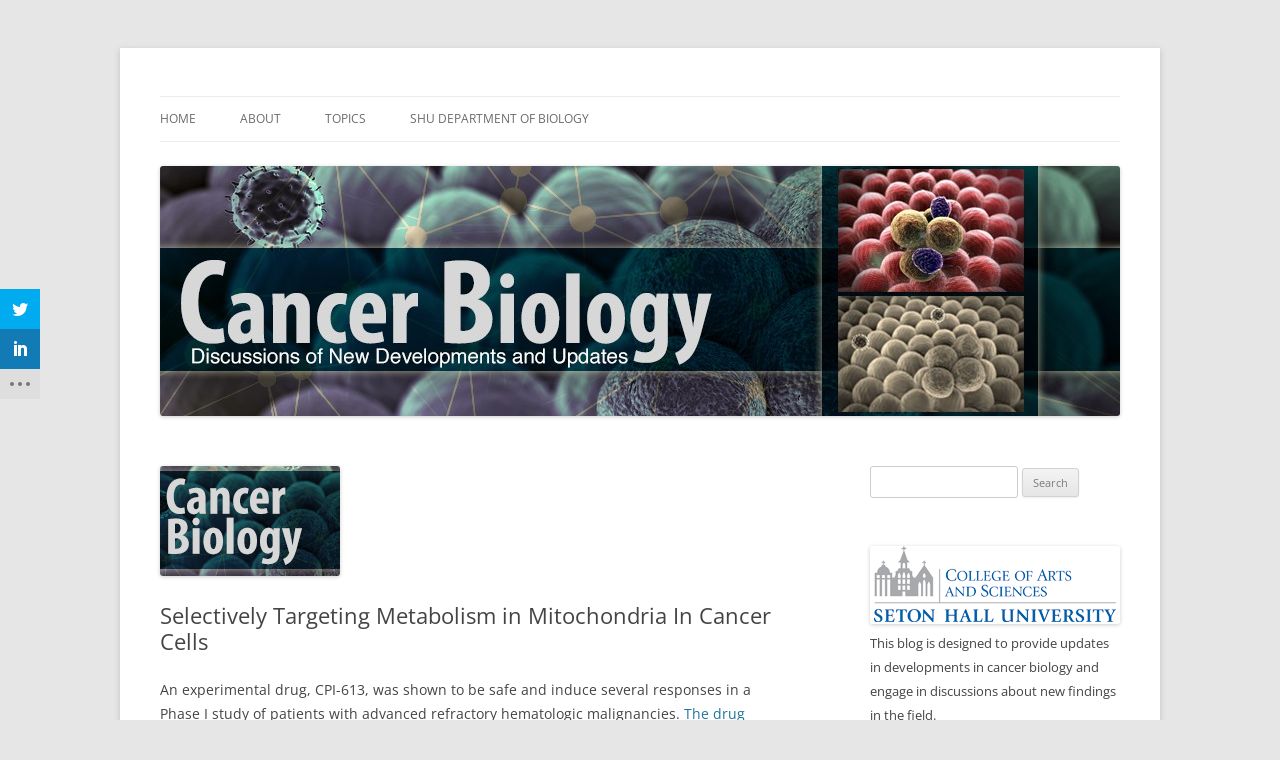

--- FILE ---
content_type: text/html; charset=UTF-8
request_url: https://blogs.shu.edu/cancer/2014/09/17/selectively-targeting-metabolism-in-mitochondria-in-cancer-cells/
body_size: 13657
content:
<!DOCTYPE html>
<html lang="en-US">
<head>
<meta charset="UTF-8" />
<meta name="viewport" content="width=device-width, initial-scale=1.0" />
<title>Selectively Targeting Metabolism in Mitochondria In Cancer Cells | Cancer Biology</title>
<link rel="profile" href="https://gmpg.org/xfn/11" />
<link rel="pingback" href="https://blogs.shu.edu/cancer/xmlrpc.php">
<script>var et_site_url='https://blogs.shu.edu/cancer';var et_post_id='776';function et_core_page_resource_fallback(a,b){"undefined"===typeof b&&(b=a.sheet.cssRules&&0===a.sheet.cssRules.length);b&&(a.onerror=null,a.onload=null,a.href?a.href=et_site_url+"/?et_core_page_resource="+a.id+et_post_id:a.src&&(a.src=et_site_url+"/?et_core_page_resource="+a.id+et_post_id))}
</script><meta name='robots' content='max-image-preview:large' />
<link rel='dns-prefetch' href='//fonts.googleapis.com' />
<link rel="alternate" type="application/rss+xml" title="Cancer Biology &raquo; Feed" href="https://blogs.shu.edu/cancer/feed/" />
<link rel="alternate" type="application/rss+xml" title="Cancer Biology &raquo; Comments Feed" href="https://blogs.shu.edu/cancer/comments/feed/" />
<link rel="alternate" title="oEmbed (JSON)" type="application/json+oembed" href="https://blogs.shu.edu/cancer/wp-json/oembed/1.0/embed?url=https%3A%2F%2Fblogs.shu.edu%2Fcancer%2F2014%2F09%2F17%2Fselectively-targeting-metabolism-in-mitochondria-in-cancer-cells%2F" />
<link rel="alternate" title="oEmbed (XML)" type="text/xml+oembed" href="https://blogs.shu.edu/cancer/wp-json/oembed/1.0/embed?url=https%3A%2F%2Fblogs.shu.edu%2Fcancer%2F2014%2F09%2F17%2Fselectively-targeting-metabolism-in-mitochondria-in-cancer-cells%2F&#038;format=xml" />
		<!-- This site uses the Google Analytics by MonsterInsights plugin v9.11.1 - Using Analytics tracking - https://www.monsterinsights.com/ -->
							<script src="//www.googletagmanager.com/gtag/js?id=G-5C9WJVD8P3"  data-cfasync="false" data-wpfc-render="false" type="text/javascript" async></script>
			<script data-cfasync="false" data-wpfc-render="false" type="text/javascript">
				var mi_version = '9.11.1';
				var mi_track_user = true;
				var mi_no_track_reason = '';
								var MonsterInsightsDefaultLocations = {"page_location":"https:\/\/blogs.shu.edu\/cancer\/2014\/09\/17\/selectively-targeting-metabolism-in-mitochondria-in-cancer-cells\/"};
								if ( typeof MonsterInsightsPrivacyGuardFilter === 'function' ) {
					var MonsterInsightsLocations = (typeof MonsterInsightsExcludeQuery === 'object') ? MonsterInsightsPrivacyGuardFilter( MonsterInsightsExcludeQuery ) : MonsterInsightsPrivacyGuardFilter( MonsterInsightsDefaultLocations );
				} else {
					var MonsterInsightsLocations = (typeof MonsterInsightsExcludeQuery === 'object') ? MonsterInsightsExcludeQuery : MonsterInsightsDefaultLocations;
				}

								var disableStrs = [
										'ga-disable-G-5C9WJVD8P3',
									];

				/* Function to detect opted out users */
				function __gtagTrackerIsOptedOut() {
					for (var index = 0; index < disableStrs.length; index++) {
						if (document.cookie.indexOf(disableStrs[index] + '=true') > -1) {
							return true;
						}
					}

					return false;
				}

				/* Disable tracking if the opt-out cookie exists. */
				if (__gtagTrackerIsOptedOut()) {
					for (var index = 0; index < disableStrs.length; index++) {
						window[disableStrs[index]] = true;
					}
				}

				/* Opt-out function */
				function __gtagTrackerOptout() {
					for (var index = 0; index < disableStrs.length; index++) {
						document.cookie = disableStrs[index] + '=true; expires=Thu, 31 Dec 2099 23:59:59 UTC; path=/';
						window[disableStrs[index]] = true;
					}
				}

				if ('undefined' === typeof gaOptout) {
					function gaOptout() {
						__gtagTrackerOptout();
					}
				}
								window.dataLayer = window.dataLayer || [];

				window.MonsterInsightsDualTracker = {
					helpers: {},
					trackers: {},
				};
				if (mi_track_user) {
					function __gtagDataLayer() {
						dataLayer.push(arguments);
					}

					function __gtagTracker(type, name, parameters) {
						if (!parameters) {
							parameters = {};
						}

						if (parameters.send_to) {
							__gtagDataLayer.apply(null, arguments);
							return;
						}

						if (type === 'event') {
														parameters.send_to = monsterinsights_frontend.v4_id;
							var hookName = name;
							if (typeof parameters['event_category'] !== 'undefined') {
								hookName = parameters['event_category'] + ':' + name;
							}

							if (typeof MonsterInsightsDualTracker.trackers[hookName] !== 'undefined') {
								MonsterInsightsDualTracker.trackers[hookName](parameters);
							} else {
								__gtagDataLayer('event', name, parameters);
							}
							
						} else {
							__gtagDataLayer.apply(null, arguments);
						}
					}

					__gtagTracker('js', new Date());
					__gtagTracker('set', {
						'developer_id.dZGIzZG': true,
											});
					if ( MonsterInsightsLocations.page_location ) {
						__gtagTracker('set', MonsterInsightsLocations);
					}
										__gtagTracker('config', 'G-5C9WJVD8P3', {"forceSSL":"true","link_attribution":"true"} );
										window.gtag = __gtagTracker;										(function () {
						/* https://developers.google.com/analytics/devguides/collection/analyticsjs/ */
						/* ga and __gaTracker compatibility shim. */
						var noopfn = function () {
							return null;
						};
						var newtracker = function () {
							return new Tracker();
						};
						var Tracker = function () {
							return null;
						};
						var p = Tracker.prototype;
						p.get = noopfn;
						p.set = noopfn;
						p.send = function () {
							var args = Array.prototype.slice.call(arguments);
							args.unshift('send');
							__gaTracker.apply(null, args);
						};
						var __gaTracker = function () {
							var len = arguments.length;
							if (len === 0) {
								return;
							}
							var f = arguments[len - 1];
							if (typeof f !== 'object' || f === null || typeof f.hitCallback !== 'function') {
								if ('send' === arguments[0]) {
									var hitConverted, hitObject = false, action;
									if ('event' === arguments[1]) {
										if ('undefined' !== typeof arguments[3]) {
											hitObject = {
												'eventAction': arguments[3],
												'eventCategory': arguments[2],
												'eventLabel': arguments[4],
												'value': arguments[5] ? arguments[5] : 1,
											}
										}
									}
									if ('pageview' === arguments[1]) {
										if ('undefined' !== typeof arguments[2]) {
											hitObject = {
												'eventAction': 'page_view',
												'page_path': arguments[2],
											}
										}
									}
									if (typeof arguments[2] === 'object') {
										hitObject = arguments[2];
									}
									if (typeof arguments[5] === 'object') {
										Object.assign(hitObject, arguments[5]);
									}
									if ('undefined' !== typeof arguments[1].hitType) {
										hitObject = arguments[1];
										if ('pageview' === hitObject.hitType) {
											hitObject.eventAction = 'page_view';
										}
									}
									if (hitObject) {
										action = 'timing' === arguments[1].hitType ? 'timing_complete' : hitObject.eventAction;
										hitConverted = mapArgs(hitObject);
										__gtagTracker('event', action, hitConverted);
									}
								}
								return;
							}

							function mapArgs(args) {
								var arg, hit = {};
								var gaMap = {
									'eventCategory': 'event_category',
									'eventAction': 'event_action',
									'eventLabel': 'event_label',
									'eventValue': 'event_value',
									'nonInteraction': 'non_interaction',
									'timingCategory': 'event_category',
									'timingVar': 'name',
									'timingValue': 'value',
									'timingLabel': 'event_label',
									'page': 'page_path',
									'location': 'page_location',
									'title': 'page_title',
									'referrer' : 'page_referrer',
								};
								for (arg in args) {
																		if (!(!args.hasOwnProperty(arg) || !gaMap.hasOwnProperty(arg))) {
										hit[gaMap[arg]] = args[arg];
									} else {
										hit[arg] = args[arg];
									}
								}
								return hit;
							}

							try {
								f.hitCallback();
							} catch (ex) {
							}
						};
						__gaTracker.create = newtracker;
						__gaTracker.getByName = newtracker;
						__gaTracker.getAll = function () {
							return [];
						};
						__gaTracker.remove = noopfn;
						__gaTracker.loaded = true;
						window['__gaTracker'] = __gaTracker;
					})();
									} else {
										console.log("");
					(function () {
						function __gtagTracker() {
							return null;
						}

						window['__gtagTracker'] = __gtagTracker;
						window['gtag'] = __gtagTracker;
					})();
									}
			</script>
							<!-- / Google Analytics by MonsterInsights -->
		<style id='wp-img-auto-sizes-contain-inline-css' type='text/css'>
img:is([sizes=auto i],[sizes^="auto," i]){contain-intrinsic-size:3000px 1500px}
/*# sourceURL=wp-img-auto-sizes-contain-inline-css */
</style>
<style id='wp-emoji-styles-inline-css' type='text/css'>

	img.wp-smiley, img.emoji {
		display: inline !important;
		border: none !important;
		box-shadow: none !important;
		height: 1em !important;
		width: 1em !important;
		margin: 0 0.07em !important;
		vertical-align: -0.1em !important;
		background: none !important;
		padding: 0 !important;
	}
/*# sourceURL=wp-emoji-styles-inline-css */
</style>
<style id='wp-block-library-inline-css' type='text/css'>
:root{--wp-block-synced-color:#7a00df;--wp-block-synced-color--rgb:122,0,223;--wp-bound-block-color:var(--wp-block-synced-color);--wp-editor-canvas-background:#ddd;--wp-admin-theme-color:#007cba;--wp-admin-theme-color--rgb:0,124,186;--wp-admin-theme-color-darker-10:#006ba1;--wp-admin-theme-color-darker-10--rgb:0,107,160.5;--wp-admin-theme-color-darker-20:#005a87;--wp-admin-theme-color-darker-20--rgb:0,90,135;--wp-admin-border-width-focus:2px}@media (min-resolution:192dpi){:root{--wp-admin-border-width-focus:1.5px}}.wp-element-button{cursor:pointer}:root .has-very-light-gray-background-color{background-color:#eee}:root .has-very-dark-gray-background-color{background-color:#313131}:root .has-very-light-gray-color{color:#eee}:root .has-very-dark-gray-color{color:#313131}:root .has-vivid-green-cyan-to-vivid-cyan-blue-gradient-background{background:linear-gradient(135deg,#00d084,#0693e3)}:root .has-purple-crush-gradient-background{background:linear-gradient(135deg,#34e2e4,#4721fb 50%,#ab1dfe)}:root .has-hazy-dawn-gradient-background{background:linear-gradient(135deg,#faaca8,#dad0ec)}:root .has-subdued-olive-gradient-background{background:linear-gradient(135deg,#fafae1,#67a671)}:root .has-atomic-cream-gradient-background{background:linear-gradient(135deg,#fdd79a,#004a59)}:root .has-nightshade-gradient-background{background:linear-gradient(135deg,#330968,#31cdcf)}:root .has-midnight-gradient-background{background:linear-gradient(135deg,#020381,#2874fc)}:root{--wp--preset--font-size--normal:16px;--wp--preset--font-size--huge:42px}.has-regular-font-size{font-size:1em}.has-larger-font-size{font-size:2.625em}.has-normal-font-size{font-size:var(--wp--preset--font-size--normal)}.has-huge-font-size{font-size:var(--wp--preset--font-size--huge)}.has-text-align-center{text-align:center}.has-text-align-left{text-align:left}.has-text-align-right{text-align:right}.has-fit-text{white-space:nowrap!important}#end-resizable-editor-section{display:none}.aligncenter{clear:both}.items-justified-left{justify-content:flex-start}.items-justified-center{justify-content:center}.items-justified-right{justify-content:flex-end}.items-justified-space-between{justify-content:space-between}.screen-reader-text{border:0;clip-path:inset(50%);height:1px;margin:-1px;overflow:hidden;padding:0;position:absolute;width:1px;word-wrap:normal!important}.screen-reader-text:focus{background-color:#ddd;clip-path:none;color:#444;display:block;font-size:1em;height:auto;left:5px;line-height:normal;padding:15px 23px 14px;text-decoration:none;top:5px;width:auto;z-index:100000}html :where(.has-border-color){border-style:solid}html :where([style*=border-top-color]){border-top-style:solid}html :where([style*=border-right-color]){border-right-style:solid}html :where([style*=border-bottom-color]){border-bottom-style:solid}html :where([style*=border-left-color]){border-left-style:solid}html :where([style*=border-width]){border-style:solid}html :where([style*=border-top-width]){border-top-style:solid}html :where([style*=border-right-width]){border-right-style:solid}html :where([style*=border-bottom-width]){border-bottom-style:solid}html :where([style*=border-left-width]){border-left-style:solid}html :where(img[class*=wp-image-]){height:auto;max-width:100%}:where(figure){margin:0 0 1em}html :where(.is-position-sticky){--wp-admin--admin-bar--position-offset:var(--wp-admin--admin-bar--height,0px)}@media screen and (max-width:600px){html :where(.is-position-sticky){--wp-admin--admin-bar--position-offset:0px}}

/*# sourceURL=wp-block-library-inline-css */
</style><style id='global-styles-inline-css' type='text/css'>
:root{--wp--preset--aspect-ratio--square: 1;--wp--preset--aspect-ratio--4-3: 4/3;--wp--preset--aspect-ratio--3-4: 3/4;--wp--preset--aspect-ratio--3-2: 3/2;--wp--preset--aspect-ratio--2-3: 2/3;--wp--preset--aspect-ratio--16-9: 16/9;--wp--preset--aspect-ratio--9-16: 9/16;--wp--preset--color--black: #000000;--wp--preset--color--cyan-bluish-gray: #abb8c3;--wp--preset--color--white: #fff;--wp--preset--color--pale-pink: #f78da7;--wp--preset--color--vivid-red: #cf2e2e;--wp--preset--color--luminous-vivid-orange: #ff6900;--wp--preset--color--luminous-vivid-amber: #fcb900;--wp--preset--color--light-green-cyan: #7bdcb5;--wp--preset--color--vivid-green-cyan: #00d084;--wp--preset--color--pale-cyan-blue: #8ed1fc;--wp--preset--color--vivid-cyan-blue: #0693e3;--wp--preset--color--vivid-purple: #9b51e0;--wp--preset--color--blue: #21759b;--wp--preset--color--dark-gray: #444;--wp--preset--color--medium-gray: #9f9f9f;--wp--preset--color--light-gray: #e6e6e6;--wp--preset--gradient--vivid-cyan-blue-to-vivid-purple: linear-gradient(135deg,rgb(6,147,227) 0%,rgb(155,81,224) 100%);--wp--preset--gradient--light-green-cyan-to-vivid-green-cyan: linear-gradient(135deg,rgb(122,220,180) 0%,rgb(0,208,130) 100%);--wp--preset--gradient--luminous-vivid-amber-to-luminous-vivid-orange: linear-gradient(135deg,rgb(252,185,0) 0%,rgb(255,105,0) 100%);--wp--preset--gradient--luminous-vivid-orange-to-vivid-red: linear-gradient(135deg,rgb(255,105,0) 0%,rgb(207,46,46) 100%);--wp--preset--gradient--very-light-gray-to-cyan-bluish-gray: linear-gradient(135deg,rgb(238,238,238) 0%,rgb(169,184,195) 100%);--wp--preset--gradient--cool-to-warm-spectrum: linear-gradient(135deg,rgb(74,234,220) 0%,rgb(151,120,209) 20%,rgb(207,42,186) 40%,rgb(238,44,130) 60%,rgb(251,105,98) 80%,rgb(254,248,76) 100%);--wp--preset--gradient--blush-light-purple: linear-gradient(135deg,rgb(255,206,236) 0%,rgb(152,150,240) 100%);--wp--preset--gradient--blush-bordeaux: linear-gradient(135deg,rgb(254,205,165) 0%,rgb(254,45,45) 50%,rgb(107,0,62) 100%);--wp--preset--gradient--luminous-dusk: linear-gradient(135deg,rgb(255,203,112) 0%,rgb(199,81,192) 50%,rgb(65,88,208) 100%);--wp--preset--gradient--pale-ocean: linear-gradient(135deg,rgb(255,245,203) 0%,rgb(182,227,212) 50%,rgb(51,167,181) 100%);--wp--preset--gradient--electric-grass: linear-gradient(135deg,rgb(202,248,128) 0%,rgb(113,206,126) 100%);--wp--preset--gradient--midnight: linear-gradient(135deg,rgb(2,3,129) 0%,rgb(40,116,252) 100%);--wp--preset--font-size--small: 13px;--wp--preset--font-size--medium: 20px;--wp--preset--font-size--large: 36px;--wp--preset--font-size--x-large: 42px;--wp--preset--spacing--20: 0.44rem;--wp--preset--spacing--30: 0.67rem;--wp--preset--spacing--40: 1rem;--wp--preset--spacing--50: 1.5rem;--wp--preset--spacing--60: 2.25rem;--wp--preset--spacing--70: 3.38rem;--wp--preset--spacing--80: 5.06rem;--wp--preset--shadow--natural: 6px 6px 9px rgba(0, 0, 0, 0.2);--wp--preset--shadow--deep: 12px 12px 50px rgba(0, 0, 0, 0.4);--wp--preset--shadow--sharp: 6px 6px 0px rgba(0, 0, 0, 0.2);--wp--preset--shadow--outlined: 6px 6px 0px -3px rgb(255, 255, 255), 6px 6px rgb(0, 0, 0);--wp--preset--shadow--crisp: 6px 6px 0px rgb(0, 0, 0);}:where(.is-layout-flex){gap: 0.5em;}:where(.is-layout-grid){gap: 0.5em;}body .is-layout-flex{display: flex;}.is-layout-flex{flex-wrap: wrap;align-items: center;}.is-layout-flex > :is(*, div){margin: 0;}body .is-layout-grid{display: grid;}.is-layout-grid > :is(*, div){margin: 0;}:where(.wp-block-columns.is-layout-flex){gap: 2em;}:where(.wp-block-columns.is-layout-grid){gap: 2em;}:where(.wp-block-post-template.is-layout-flex){gap: 1.25em;}:where(.wp-block-post-template.is-layout-grid){gap: 1.25em;}.has-black-color{color: var(--wp--preset--color--black) !important;}.has-cyan-bluish-gray-color{color: var(--wp--preset--color--cyan-bluish-gray) !important;}.has-white-color{color: var(--wp--preset--color--white) !important;}.has-pale-pink-color{color: var(--wp--preset--color--pale-pink) !important;}.has-vivid-red-color{color: var(--wp--preset--color--vivid-red) !important;}.has-luminous-vivid-orange-color{color: var(--wp--preset--color--luminous-vivid-orange) !important;}.has-luminous-vivid-amber-color{color: var(--wp--preset--color--luminous-vivid-amber) !important;}.has-light-green-cyan-color{color: var(--wp--preset--color--light-green-cyan) !important;}.has-vivid-green-cyan-color{color: var(--wp--preset--color--vivid-green-cyan) !important;}.has-pale-cyan-blue-color{color: var(--wp--preset--color--pale-cyan-blue) !important;}.has-vivid-cyan-blue-color{color: var(--wp--preset--color--vivid-cyan-blue) !important;}.has-vivid-purple-color{color: var(--wp--preset--color--vivid-purple) !important;}.has-black-background-color{background-color: var(--wp--preset--color--black) !important;}.has-cyan-bluish-gray-background-color{background-color: var(--wp--preset--color--cyan-bluish-gray) !important;}.has-white-background-color{background-color: var(--wp--preset--color--white) !important;}.has-pale-pink-background-color{background-color: var(--wp--preset--color--pale-pink) !important;}.has-vivid-red-background-color{background-color: var(--wp--preset--color--vivid-red) !important;}.has-luminous-vivid-orange-background-color{background-color: var(--wp--preset--color--luminous-vivid-orange) !important;}.has-luminous-vivid-amber-background-color{background-color: var(--wp--preset--color--luminous-vivid-amber) !important;}.has-light-green-cyan-background-color{background-color: var(--wp--preset--color--light-green-cyan) !important;}.has-vivid-green-cyan-background-color{background-color: var(--wp--preset--color--vivid-green-cyan) !important;}.has-pale-cyan-blue-background-color{background-color: var(--wp--preset--color--pale-cyan-blue) !important;}.has-vivid-cyan-blue-background-color{background-color: var(--wp--preset--color--vivid-cyan-blue) !important;}.has-vivid-purple-background-color{background-color: var(--wp--preset--color--vivid-purple) !important;}.has-black-border-color{border-color: var(--wp--preset--color--black) !important;}.has-cyan-bluish-gray-border-color{border-color: var(--wp--preset--color--cyan-bluish-gray) !important;}.has-white-border-color{border-color: var(--wp--preset--color--white) !important;}.has-pale-pink-border-color{border-color: var(--wp--preset--color--pale-pink) !important;}.has-vivid-red-border-color{border-color: var(--wp--preset--color--vivid-red) !important;}.has-luminous-vivid-orange-border-color{border-color: var(--wp--preset--color--luminous-vivid-orange) !important;}.has-luminous-vivid-amber-border-color{border-color: var(--wp--preset--color--luminous-vivid-amber) !important;}.has-light-green-cyan-border-color{border-color: var(--wp--preset--color--light-green-cyan) !important;}.has-vivid-green-cyan-border-color{border-color: var(--wp--preset--color--vivid-green-cyan) !important;}.has-pale-cyan-blue-border-color{border-color: var(--wp--preset--color--pale-cyan-blue) !important;}.has-vivid-cyan-blue-border-color{border-color: var(--wp--preset--color--vivid-cyan-blue) !important;}.has-vivid-purple-border-color{border-color: var(--wp--preset--color--vivid-purple) !important;}.has-vivid-cyan-blue-to-vivid-purple-gradient-background{background: var(--wp--preset--gradient--vivid-cyan-blue-to-vivid-purple) !important;}.has-light-green-cyan-to-vivid-green-cyan-gradient-background{background: var(--wp--preset--gradient--light-green-cyan-to-vivid-green-cyan) !important;}.has-luminous-vivid-amber-to-luminous-vivid-orange-gradient-background{background: var(--wp--preset--gradient--luminous-vivid-amber-to-luminous-vivid-orange) !important;}.has-luminous-vivid-orange-to-vivid-red-gradient-background{background: var(--wp--preset--gradient--luminous-vivid-orange-to-vivid-red) !important;}.has-very-light-gray-to-cyan-bluish-gray-gradient-background{background: var(--wp--preset--gradient--very-light-gray-to-cyan-bluish-gray) !important;}.has-cool-to-warm-spectrum-gradient-background{background: var(--wp--preset--gradient--cool-to-warm-spectrum) !important;}.has-blush-light-purple-gradient-background{background: var(--wp--preset--gradient--blush-light-purple) !important;}.has-blush-bordeaux-gradient-background{background: var(--wp--preset--gradient--blush-bordeaux) !important;}.has-luminous-dusk-gradient-background{background: var(--wp--preset--gradient--luminous-dusk) !important;}.has-pale-ocean-gradient-background{background: var(--wp--preset--gradient--pale-ocean) !important;}.has-electric-grass-gradient-background{background: var(--wp--preset--gradient--electric-grass) !important;}.has-midnight-gradient-background{background: var(--wp--preset--gradient--midnight) !important;}.has-small-font-size{font-size: var(--wp--preset--font-size--small) !important;}.has-medium-font-size{font-size: var(--wp--preset--font-size--medium) !important;}.has-large-font-size{font-size: var(--wp--preset--font-size--large) !important;}.has-x-large-font-size{font-size: var(--wp--preset--font-size--x-large) !important;}
/*# sourceURL=global-styles-inline-css */
</style>

<style id='classic-theme-styles-inline-css' type='text/css'>
/*! This file is auto-generated */
.wp-block-button__link{color:#fff;background-color:#32373c;border-radius:9999px;box-shadow:none;text-decoration:none;padding:calc(.667em + 2px) calc(1.333em + 2px);font-size:1.125em}.wp-block-file__button{background:#32373c;color:#fff;text-decoration:none}
/*# sourceURL=/wp-includes/css/classic-themes.min.css */
</style>
<link rel='stylesheet' id='email-subscribers-css' href='https://blogs.shu.edu/cancer/wp-content/plugins/email-subscribers/lite/public/css/email-subscribers-public.css?ver=5.9.14' type='text/css' media='all' />
<link rel='stylesheet' id='et_monarch-css-css' href='https://blogs.shu.edu/cancer/wp-content/plugins/monarch/css/style.css?ver=1.4.14' type='text/css' media='all' />
<link rel='stylesheet' id='et-gf-open-sans-css' href='https://fonts.googleapis.com/css?family=Open+Sans:400,700' type='text/css' media='all' />
<link rel='stylesheet' id='twentytwelve-fonts-css' href='https://blogs.shu.edu/cancer/wp-content/themes/twentytwelve/fonts/font-open-sans.css?ver=20230328' type='text/css' media='all' />
<link rel='stylesheet' id='twentytwelve-style-css' href='https://blogs.shu.edu/cancer/wp-content/themes/twentytwelve/style.css?ver=20251202' type='text/css' media='all' />
<link rel='stylesheet' id='twentytwelve-block-style-css' href='https://blogs.shu.edu/cancer/wp-content/themes/twentytwelve/css/blocks.css?ver=20251031' type='text/css' media='all' />
<script type="text/javascript" src="https://blogs.shu.edu/cancer/wp-content/plugins/google-analytics-for-wordpress/assets/js/frontend-gtag.js?ver=9.11.1" id="monsterinsights-frontend-script-js" async="async" data-wp-strategy="async"></script>
<script data-cfasync="false" data-wpfc-render="false" type="text/javascript" id='monsterinsights-frontend-script-js-extra'>/* <![CDATA[ */
var monsterinsights_frontend = {"js_events_tracking":"true","download_extensions":"doc,pdf,ppt,zip,xls,docx,pptx,xlsx","inbound_paths":"[{\"path\":\"\\\/go\\\/\",\"label\":\"affiliate\"},{\"path\":\"\\\/recommend\\\/\",\"label\":\"affiliate\"}]","home_url":"https:\/\/blogs.shu.edu\/cancer","hash_tracking":"false","v4_id":"G-5C9WJVD8P3"};/* ]]> */
</script>
<script type="text/javascript" src="https://blogs.shu.edu/cancer/wp-includes/js/jquery/jquery.min.js?ver=3.7.1" id="jquery-core-js"></script>
<script type="text/javascript" src="https://blogs.shu.edu/cancer/wp-includes/js/jquery/jquery-migrate.min.js?ver=3.4.1" id="jquery-migrate-js"></script>
<script type="text/javascript" src="https://blogs.shu.edu/cancer/wp-content/themes/twentytwelve/js/navigation.js?ver=20250303" id="twentytwelve-navigation-js" defer="defer" data-wp-strategy="defer"></script>
<link rel="https://api.w.org/" href="https://blogs.shu.edu/cancer/wp-json/" /><link rel="alternate" title="JSON" type="application/json" href="https://blogs.shu.edu/cancer/wp-json/wp/v2/posts/776" /><link rel="EditURI" type="application/rsd+xml" title="RSD" href="https://blogs.shu.edu/cancer/xmlrpc.php?rsd" />

<link rel="canonical" href="https://blogs.shu.edu/cancer/2014/09/17/selectively-targeting-metabolism-in-mitochondria-in-cancer-cells/" />
<link rel='shortlink' href='https://blogs.shu.edu/cancer/?p=776' />
<style type="text/css" id="et-social-custom-css">
				 
			</style><link rel="preload" href="https://blogs.shu.edu/cancer/wp-content/plugins/monarch/core/admin/fonts/modules.ttf" as="font" crossorigin="anonymous">	<style type="text/css" id="twentytwelve-header-css">
		.site-title,
	.site-description {
		position: absolute;
		clip-path: inset(50%);
	}
			</style>
	</head>

<body class="wp-singular post-template-default single single-post postid-776 single-format-standard wp-embed-responsive wp-theme-twentytwelve et_monarch custom-font-enabled single-author">
<div id="page" class="hfeed site">
	<a class="screen-reader-text skip-link" href="#content">Skip to content</a>
	<header id="masthead" class="site-header">
		<hgroup>
							<h1 class="site-title"><a href="https://blogs.shu.edu/cancer/" rel="home" >Cancer Biology</a></h1>
								<h2 class="site-description">Discussions of New Developments and Updates</h2>
					</hgroup>

		<nav id="site-navigation" class="main-navigation">
			<button class="menu-toggle">Menu</button>
			<div class="menu-main-nav-container"><ul id="menu-main-nav" class="nav-menu"><li id="menu-item-51" class="menu-item menu-item-type-custom menu-item-object-custom menu-item-home menu-item-51"><a href="http://blogs.shu.edu/cancer/">Home</a></li>
<li id="menu-item-12" class="menu-item menu-item-type-post_type menu-item-object-page menu-item-12"><a href="https://blogs.shu.edu/cancer/about/">About</a></li>
<li id="menu-item-52" class="menu-item menu-item-type-custom menu-item-object-custom menu-item-has-children menu-item-52"><a href="#">Topics</a>
<ul class="sub-menu">
	<li id="menu-item-36" class="menu-item menu-item-type-taxonomy menu-item-object-category menu-item-has-children menu-item-36"><a href="https://blogs.shu.edu/cancer/category/statistics-epidemiology/">Statistics &#038; Epidemiology</a>
	<ul class="sub-menu">
		<li id="menu-item-38" class="menu-item menu-item-type-taxonomy menu-item-object-category menu-item-38"><a href="https://blogs.shu.edu/cancer/category/statistics-epidemiology/incidence/">Incidence</a></li>
		<li id="menu-item-39" class="menu-item menu-item-type-taxonomy menu-item-object-category menu-item-39"><a href="https://blogs.shu.edu/cancer/category/statistics-epidemiology/mortality/">Mortality</a></li>
		<li id="menu-item-40" class="menu-item menu-item-type-taxonomy menu-item-object-category menu-item-40"><a href="https://blogs.shu.edu/cancer/category/statistics-epidemiology/prevention/">Prevention</a></li>
		<li id="menu-item-37" class="menu-item menu-item-type-taxonomy menu-item-object-category menu-item-37"><a href="https://blogs.shu.edu/cancer/category/statistics-epidemiology/diet-nutrition/">Diet &#038; Nutrition</a></li>
	</ul>
</li>
	<li id="menu-item-13" class="menu-item menu-item-type-taxonomy menu-item-object-category current-post-ancestor menu-item-has-children menu-item-13"><a href="https://blogs.shu.edu/cancer/category/biology/">Biology</a>
	<ul class="sub-menu">
		<li id="menu-item-15" class="menu-item menu-item-type-taxonomy menu-item-object-category menu-item-15"><a href="https://blogs.shu.edu/cancer/category/biology/cell-cycle/">Cell Cycle</a></li>
		<li id="menu-item-20" class="menu-item menu-item-type-taxonomy menu-item-object-category menu-item-20"><a href="https://blogs.shu.edu/cancer/category/biology/tumor-microenvironment/">Tumor Microenvironment</a></li>
		<li id="menu-item-14" class="menu-item menu-item-type-taxonomy menu-item-object-category menu-item-14"><a href="https://blogs.shu.edu/cancer/category/biology/angiogenesis/">Angiogenesis</a></li>
		<li id="menu-item-18" class="menu-item menu-item-type-taxonomy menu-item-object-category menu-item-18"><a href="https://blogs.shu.edu/cancer/category/biology/invasion-metastasis/">Invasion &#038; Metastasis</a></li>
		<li id="menu-item-17" class="menu-item menu-item-type-taxonomy menu-item-object-category menu-item-17"><a href="https://blogs.shu.edu/cancer/category/biology/immortalization/">Immortalization</a></li>
		<li id="menu-item-19" class="menu-item menu-item-type-taxonomy menu-item-object-category menu-item-19"><a href="https://blogs.shu.edu/cancer/category/biology/stem-cells/">Stem Cells</a></li>
		<li id="menu-item-16" class="menu-item menu-item-type-taxonomy menu-item-object-category menu-item-16"><a href="https://blogs.shu.edu/cancer/category/biology/heterotypic-cellular-interactions/">Heterotypic Cellular Interactions</a></li>
	</ul>
</li>
	<li id="menu-item-32" class="menu-item menu-item-type-taxonomy menu-item-object-category menu-item-has-children menu-item-32"><a href="https://blogs.shu.edu/cancer/category/signal-transduction/">Signal Transduction</a>
	<ul class="sub-menu">
		<li id="menu-item-35" class="menu-item menu-item-type-taxonomy menu-item-object-category menu-item-35"><a href="https://blogs.shu.edu/cancer/category/signal-transduction/receptor-tyrosine-kinase-inhibitors/">Receptor Tyrosine Kinase Inhibitors</a></li>
		<li id="menu-item-34" class="menu-item menu-item-type-taxonomy menu-item-object-category menu-item-34"><a href="https://blogs.shu.edu/cancer/category/signal-transduction/hormone-receptors/">Hormone Receptors</a></li>
		<li id="menu-item-33" class="menu-item menu-item-type-taxonomy menu-item-object-category menu-item-33"><a href="https://blogs.shu.edu/cancer/category/signal-transduction/growth-receptors/">Growth Receptors</a></li>
	</ul>
</li>
	<li id="menu-item-21" class="menu-item menu-item-type-taxonomy menu-item-object-category menu-item-has-children menu-item-21"><a href="https://blogs.shu.edu/cancer/category/genetics/">Genetics</a>
	<ul class="sub-menu">
		<li id="menu-item-25" class="menu-item menu-item-type-taxonomy menu-item-object-category menu-item-25"><a href="https://blogs.shu.edu/cancer/category/genetics/oncogenes/">Oncogenes</a></li>
		<li id="menu-item-26" class="menu-item menu-item-type-taxonomy menu-item-object-category menu-item-26"><a href="https://blogs.shu.edu/cancer/category/genetics/tumor-suppressor-genes/">Tumor Suppressor Genes</a></li>
		<li id="menu-item-24" class="menu-item menu-item-type-taxonomy menu-item-object-category menu-item-24"><a href="https://blogs.shu.edu/cancer/category/genetics/mutations/">Mutations</a></li>
		<li id="menu-item-23" class="menu-item menu-item-type-taxonomy menu-item-object-category menu-item-23"><a href="https://blogs.shu.edu/cancer/category/genetics/epigenetic-regulation/">Epigenetic Regulation</a></li>
		<li id="menu-item-22" class="menu-item menu-item-type-taxonomy menu-item-object-category menu-item-22"><a href="https://blogs.shu.edu/cancer/category/genetics/dna-repair/">DNA Repair</a></li>
	</ul>
</li>
	<li id="menu-item-27" class="menu-item menu-item-type-taxonomy menu-item-object-category menu-item-has-children menu-item-27"><a href="https://blogs.shu.edu/cancer/category/immunology-immunotherapy/">Immunology &#038; Immunotherapy</a>
	<ul class="sub-menu">
		<li id="menu-item-28" class="menu-item menu-item-type-taxonomy menu-item-object-category menu-item-28"><a href="https://blogs.shu.edu/cancer/category/immunology-immunotherapy/antibodies-conjugates/">Antibodies &#038; Conjugates</a></li>
		<li id="menu-item-30" class="menu-item menu-item-type-taxonomy menu-item-object-category menu-item-30"><a href="https://blogs.shu.edu/cancer/category/immunology-immunotherapy/checkpoint-inhibitors/">Checkpoint Inhibitors</a></li>
		<li id="menu-item-31" class="menu-item menu-item-type-taxonomy menu-item-object-category menu-item-31"><a href="https://blogs.shu.edu/cancer/category/immunology-immunotherapy/vaccines/">Vaccines</a></li>
		<li id="menu-item-29" class="menu-item menu-item-type-taxonomy menu-item-object-category menu-item-29"><a href="https://blogs.shu.edu/cancer/category/immunology-immunotherapy/car-t/">CAR-T</a></li>
	</ul>
</li>
	<li id="menu-item-41" class="menu-item menu-item-type-taxonomy menu-item-object-category current-post-ancestor menu-item-has-children menu-item-41"><a href="https://blogs.shu.edu/cancer/category/therapy/">Therapy</a>
	<ul class="sub-menu">
		<li id="menu-item-48" class="menu-item menu-item-type-taxonomy menu-item-object-category menu-item-48"><a href="https://blogs.shu.edu/cancer/category/therapy/traditional-chemotherapy/">Traditional Chemotherapy</a></li>
		<li id="menu-item-42" class="menu-item menu-item-type-taxonomy menu-item-object-category menu-item-42"><a href="https://blogs.shu.edu/cancer/category/therapy/hormonal-therapy/">Hormonal</a></li>
		<li id="menu-item-47" class="menu-item menu-item-type-taxonomy menu-item-object-category menu-item-47"><a href="https://blogs.shu.edu/cancer/category/therapy/surgery-radiation-therapy/">Surgery &#038; Radiation</a></li>
		<li id="menu-item-45" class="menu-item menu-item-type-taxonomy menu-item-object-category menu-item-45"><a href="https://blogs.shu.edu/cancer/category/therapy/rational-drug-design/">Rational Drug Design</a></li>
		<li id="menu-item-43" class="menu-item menu-item-type-taxonomy menu-item-object-category menu-item-43"><a href="https://blogs.shu.edu/cancer/category/therapy/off-target-effects/">Off-Target Effects</a></li>
		<li id="menu-item-44" class="menu-item menu-item-type-taxonomy menu-item-object-category current-post-ancestor current-menu-parent current-post-parent menu-item-44"><a href="https://blogs.shu.edu/cancer/category/therapy/pharmacokinetics-pharmacodynamics/">Pharmacokinetics &#038; Pharmacodynamics</a></li>
		<li id="menu-item-46" class="menu-item menu-item-type-taxonomy menu-item-object-category menu-item-46"><a href="https://blogs.shu.edu/cancer/category/therapy/resistance/">Resistance</a></li>
	</ul>
</li>
</ul>
</li>
<li id="menu-item-53" class="menu-item menu-item-type-custom menu-item-object-custom menu-item-53"><a href="http://www.shu.edu/academics/artsci/biology/index.cfm">SHU Department of Biology</a></li>
</ul></div>		</nav><!-- #site-navigation -->

				<a href="https://blogs.shu.edu/cancer/"  rel="home"><img src="https://blogs.shu.edu/cancer/files/2014/07/cropped-cancer_biology_banner21.jpg" width="960" height="250" alt="Cancer Biology" class="header-image" srcset="https://blogs.shu.edu/cancer/files/2014/07/cropped-cancer_biology_banner21.jpg 960w, https://blogs.shu.edu/cancer/files/2014/07/cropped-cancer_biology_banner21-300x78.jpg 300w, https://blogs.shu.edu/cancer/files/2014/07/cropped-cancer_biology_banner21-624x162.jpg 624w, https://blogs.shu.edu/cancer/files/2014/07/cropped-cancer_biology_banner21-900x234.jpg 900w" sizes="(max-width: 960px) 100vw, 960px" decoding="async" fetchpriority="high" /></a>
			</header><!-- #masthead -->

	<div id="main" class="wrapper">

	<div id="primary" class="site-content">
		<div id="content" role="main">

			
				
	<article id="post-776" class="post-776 post type-post status-publish format-standard has-post-thumbnail hentry category-cellular-metabolism category-pharmacokinetics-pharmacodynamics tag-cornerstone-pharmaceuticals tag-cpi-613 tag-leukemia tag-mitochondria tag-myelodysplastic-syndrome tag-pyruvate-dehudrogenase-e1-complex">
				<header class="entry-header">
			<img width="180" height="110" src="https://blogs.shu.edu/cancer/files/2014/07/cancerBiology180x110.jpg" class="attachment-post-thumbnail size-post-thumbnail wp-post-image" alt="" decoding="async" />
						<h1 class="entry-title">Selectively Targeting Metabolism in Mitochondria In Cancer Cells</h1>
								</header><!-- .entry-header -->

				<div class="entry-content">
			<p>An experimental drug, CPI-613, was shown to be safe and induce several responses in a Phase I study of patients with advanced refractory hematologic malignancies. <a href="http://www.forbes.com/sites/jonfortenbury/2014/09/10/a-new-cancer-drug-worked-in-over-a-quarter-of-patients-in-a-phase-i-trial/" target="_blank" rel="noopener">The drug targets mitochondrial enzymes of cancer cells</a> and is not harmful to normal cells at therapeutic doses.<span id="more-776"></span></p>
<p>One patient with <a href="http://medicalxpress.com/news/2014-09-cancer-drug-safe-leukemia-patients.html" target="_blank" rel="noopener">Myelodysplastic Syndrome had a complete response</a> that has been durable for three years. Another patient had a partial response that has lasted for 2 years. In leukemia cell lines, <a href="http://clincancerres.aacrjournals.org/content/early/2014/08/26/1078-0432.CCR-14-1019.abstract" target="_blank" rel="noopener">Responses were observed in 29% of patients completing the treatment.  CPI-613 inhibited mitochondrial respiration</a>, consistent with its proposed mechanism of action.</p>
<p>Based on the results of the Phase I study, a Phase II trial is underway at Wake Forrest University.</p>
<p>How does it work, and why is it selective to cancer cells?</p>
<p>CPI-613 is an analog of lipoic acid, which causes <a href="http://www.dddmag.com/news/2011/07/cornerstone-publishes-cpi-613-data" target="_blank" rel="noopener">hyperphosphorylation and deactivation of the E1 Pyruvate Dehydrogenase</a> enzyme complex, which is essential to transforming pyruvate into Acetyl CoA. This effectively shuts down energy production in the mitochondria.</p>
<div id="attachment_777" style="width: 635px" class="wp-caption aligncenter"><a href="//www.memrise.com/course/43238/durham-university-medicine-year-one/135/" target="_blank" rel="noopener"><img decoding="async" aria-describedby="caption-attachment-777" class="wp-image-777 size-large" src="http://blogs.shu.edu/cancer/files/2014/09/14877443_130430_1814_23-1024x814.jpg" alt="14877443_130430_1814_23" width="625" height="496" srcset="https://blogs.shu.edu/cancer/files/2014/09/14877443_130430_1814_23-1024x814.jpg 1024w, https://blogs.shu.edu/cancer/files/2014/09/14877443_130430_1814_23-300x238.jpg 300w, https://blogs.shu.edu/cancer/files/2014/09/14877443_130430_1814_23-624x496.jpg 624w, https://blogs.shu.edu/cancer/files/2014/09/14877443_130430_1814_23-900x715.jpg 900w, https://blogs.shu.edu/cancer/files/2014/09/14877443_130430_1814_23.jpg 2000w" sizes="(max-width: 625px) 100vw, 625px" /></a><p id="caption-attachment-777" class="wp-caption-text"><a href="//www.memrise.com/course/43238/durham-university-medicine-year-one/135/" target="_blank" rel="noopener">http://www.memrise.com/course/43238/durham-university-medicine-year-one/135/</a></p></div>
<p>Mitochrondria, which are the powerhouses of the cell, are used differently by <a href="http://medicalxpress.com/tags/healthy+cells/">healthy cells</a> and cancer cells. Healthy cells use mitochondria as a source of energy to carry out essential functions, whereas <a href="http://medicalxpress.com/tags/leukemia+cells/">leukemia cells</a> use it to reproduce faster and to repair damage from chemotherapy. So, cancer cells are especially ore sensitive to PDH inhibition than are normal cells; that is the mechanism for the observed selectivity of CPI-613 in cancer cells versus normal cells in growth inhibition and apoptosis</p>
<div id="attachment_778" style="width: 802px" class="wp-caption aligncenter"><a href="http://blogs.shu.edu/cancer/files/2014/09/NH3-induced-cells.jpg"><img loading="lazy" decoding="async" aria-describedby="caption-attachment-778" class="wp-image-778 size-full" src="http://blogs.shu.edu/cancer/files/2014/09/NH3-induced-cells.jpg" alt="" width="792" height="305" srcset="https://blogs.shu.edu/cancer/files/2014/09/NH3-induced-cells.jpg 792w, https://blogs.shu.edu/cancer/files/2014/09/NH3-induced-cells-300x115.jpg 300w, https://blogs.shu.edu/cancer/files/2014/09/NH3-induced-cells-624x240.jpg 624w" sizes="auto, (max-width: 792px) 100vw, 792px" /></a><p id="caption-attachment-778" class="wp-caption-text">Cornerstone Pharmaceuticals &#8211; <a href="http://www.cornerstonepharma.com/cancer-metabolism/our-approach" target="_blank" rel="noopener">http://www.cornerstonepharma.com/cancer-metabolism/our-approach</a></p></div>
<p>&nbsp;</p>
<div class="et_social_inline et_social_mobile_on et_social_inline_bottom">
				<div class="et_social_networks et_social_4col et_social_darken et_social_rectangle et_social_left et_social_no_animation et_social_withnetworknames et_social_outer_dark">
					
					<ul class="et_social_icons_container"><li class="et_social_twitter">
									<a href="http://twitter.com/share?text=Selectively%20Targeting%20Metabolism%20in%20Mitochondria%20In%20Cancer%20Cells&#038;url=https%3A%2F%2Fblogs.shu.edu%2Fcancer%2F2014%2F09%2F17%2Fselectively-targeting-metabolism-in-mitochondria-in-cancer-cells%2F" class="et_social_share" rel="nofollow" data-social_name="twitter" data-post_id="776" data-social_type="share" data-location="inline">
										<i class="et_social_icon et_social_icon_twitter"></i><div class="et_social_network_label"><div class="et_social_networkname">Twitter</div></div><span class="et_social_overlay"></span>
									</a>
								</li><li class="et_social_linkedin">
									<a href="http://www.linkedin.com/shareArticle?mini=true&#038;url=https%3A%2F%2Fblogs.shu.edu%2Fcancer%2F2014%2F09%2F17%2Fselectively-targeting-metabolism-in-mitochondria-in-cancer-cells%2F&#038;title=Selectively%20Targeting%20Metabolism%20in%20Mitochondria%20In%20Cancer%20Cells" class="et_social_share" rel="nofollow" data-social_name="linkedin" data-post_id="776" data-social_type="share" data-location="inline">
										<i class="et_social_icon et_social_icon_linkedin"></i><div class="et_social_network_label"><div class="et_social_networkname">LinkedIn</div></div><span class="et_social_overlay"></span>
									</a>
								</li><li class="et_social_all_button">
								<a href="#" rel="nofollow" data-location="inline" data-page_id="776" data-permalink="https://blogs.shu.edu/cancer/2014/09/17/selectively-targeting-metabolism-in-mitochondria-in-cancer-cells/" data-title="Selectively Targeting Metabolism in Mitochondria In Cancer Cells" class="et_social_open_all">
									<i class="et_social_icon et_social_icon_all_button"></i>
									<span class="et_social_overlay"></span>
								</a>
							</li></ul>
				</div>
			</div><span class="et_social_bottom_trigger"></span>					</div><!-- .entry-content -->
		
		<footer class="entry-meta">
			This entry was posted in <a href="https://blogs.shu.edu/cancer/category/biology/cellular-metabolism/" rel="category tag">Cellular Metabolism</a>, <a href="https://blogs.shu.edu/cancer/category/therapy/pharmacokinetics-pharmacodynamics/" rel="category tag">Pharmacokinetics &amp; Pharmacodynamics</a> and tagged <a href="https://blogs.shu.edu/cancer/tag/cornerstone-pharmaceuticals/" rel="tag">Cornerstone Pharmaceuticals</a>, <a href="https://blogs.shu.edu/cancer/tag/cpi-613/" rel="tag">CPI-613</a>, <a href="https://blogs.shu.edu/cancer/tag/leukemia/" rel="tag">Leukemia</a>, <a href="https://blogs.shu.edu/cancer/tag/mitochondria/" rel="tag">Mitochondria</a>, <a href="https://blogs.shu.edu/cancer/tag/myelodysplastic-syndrome/" rel="tag">myelodysplastic syndrome</a>, <a href="https://blogs.shu.edu/cancer/tag/pyruvate-dehudrogenase-e1-complex/" rel="tag">Pyruvate Dehudrogenase E1 Complex</a> on <a href="https://blogs.shu.edu/cancer/2014/09/17/selectively-targeting-metabolism-in-mitochondria-in-cancer-cells/" title="1:52 pm" rel="bookmark"><time class="entry-date" datetime="2014-09-17T13:52:04-04:00">September 17, 2014</time></a><span class="by-author"> by <span class="author vcard"><a class="url fn n" href="https://blogs.shu.edu/cancer/author/gulfojos/" title="View all posts by Joseph Gulfo" rel="author">Joseph Gulfo</a></span></span>.								</footer><!-- .entry-meta -->
	</article><!-- #post -->

				<nav class="nav-single">
					<h3 class="assistive-text">Post navigation</h3>
					<span class="nav-previous"><a href="https://blogs.shu.edu/cancer/2014/09/09/attacking-brain-cancer-in-its-hypoxic-environment/" rel="prev"><span class="meta-nav">&larr;</span> Attacking Brain Cancer in its Hypoxic Environment</a></span>
					<span class="nav-next"><a href="https://blogs.shu.edu/cancer/2014/09/22/chop-protein-suppresses-the-immune-response-in-cancer/" rel="next">Chop Protein Suppresses the Immune Response in Cancer <span class="meta-nav">&rarr;</span></a></span>
				</nav><!-- .nav-single -->

				
<div id="comments" class="comments-area">

	
	
	
</div><!-- #comments .comments-area -->

			
		</div><!-- #content -->
	</div><!-- #primary -->


			<div id="secondary" class="widget-area" role="complementary">
			<aside id="search-3" class="widget widget_search"><form role="search" method="get" id="searchform" class="searchform" action="https://blogs.shu.edu/cancer/">
				<div>
					<label class="screen-reader-text" for="s">Search for:</label>
					<input type="text" value="" name="s" id="s" />
					<input type="submit" id="searchsubmit" value="Search" />
				</div>
			</form></aside><aside id="text-3" class="widget widget_text">			<div class="textwidget"><p><img src="http://blogs.shu.edu/cancer/files/2014/06/SHU_ArtsSci_4C_r.png" /><br />
This blog is designed to provide updates in developments in cancer biology and engage in discussions about new findings in the field.  </p>
<p>Sponsored by the Department of Biology, Seton Hall University.</p>
</div>
		</aside>		</div><!-- #secondary -->
		</div><!-- #main .wrapper -->
	<footer id="colophon" role="contentinfo">
		<div class="site-info">
									<a href="https://wordpress.org/" class="imprint" title="Semantic Personal Publishing Platform">
				Proudly powered by WordPress			</a>
		</div><!-- .site-info -->
	</footer><!-- #colophon -->
</div><!-- #page -->

<script type="speculationrules">
{"prefetch":[{"source":"document","where":{"and":[{"href_matches":"/cancer/*"},{"not":{"href_matches":["/cancer/wp-*.php","/cancer/wp-admin/*","/cancer/files/*","/cancer/wp-content/*","/cancer/wp-content/plugins/*","/cancer/wp-content/themes/twentytwelve/*","/cancer/*\\?(.+)"]}},{"not":{"selector_matches":"a[rel~=\"nofollow\"]"}},{"not":{"selector_matches":".no-prefetch, .no-prefetch a"}}]},"eagerness":"conservative"}]}
</script>
<div class="et_social_pin_images_outer">
					<div class="et_social_pinterest_window">
						<div class="et_social_modal_header"><h3>Pin It on Pinterest</h3><span class="et_social_close"></span></div>
						<div class="et_social_pin_images" data-permalink="https://blogs.shu.edu/cancer/2014/09/17/selectively-targeting-metabolism-in-mitochondria-in-cancer-cells/" data-title="Selectively Targeting Metabolism in Mitochondria In Cancer Cells" data-post_id="776"></div>
					</div>
				</div><div class="et_social_sidebar_networks et_social_visible_sidebar et_social_slideright et_social_animated et_social_rectangle et_social_sidebar_grow et_social_mobile_on">
					
					<ul class="et_social_icons_container"><li class="et_social_twitter">
									<a href="http://twitter.com/share?text=Selectively%20Targeting%20Metabolism%20in%20Mitochondria%20In%20Cancer%20Cells&#038;url=https%3A%2F%2Fblogs.shu.edu%2Fcancer%2F2014%2F09%2F17%2Fselectively-targeting-metabolism-in-mitochondria-in-cancer-cells%2F" class="et_social_share" rel="nofollow" data-social_name="twitter" data-post_id="776" data-social_type="share" data-location="sidebar">
										<i class="et_social_icon et_social_icon_twitter"></i>
										
										
										<span class="et_social_overlay"></span>
									</a>
								</li><li class="et_social_linkedin">
									<a href="http://www.linkedin.com/shareArticle?mini=true&#038;url=https%3A%2F%2Fblogs.shu.edu%2Fcancer%2F2014%2F09%2F17%2Fselectively-targeting-metabolism-in-mitochondria-in-cancer-cells%2F&#038;title=Selectively%20Targeting%20Metabolism%20in%20Mitochondria%20In%20Cancer%20Cells" class="et_social_share" rel="nofollow" data-social_name="linkedin" data-post_id="776" data-social_type="share" data-location="sidebar">
										<i class="et_social_icon et_social_icon_linkedin"></i>
										
										
										<span class="et_social_overlay"></span>
									</a>
								</li><li class="et_social_all_button">
								<a href="#" rel="nofollow" data-location="sidebar" data-page_id="776" data-permalink="https://blogs.shu.edu/cancer/2014/09/17/selectively-targeting-metabolism-in-mitochondria-in-cancer-cells/" data-title="Selectively Targeting Metabolism in Mitochondria In Cancer Cells" class="et_social_open_all">
									<i class="et_social_icon et_social_icon_all_button"></i>
									<span class="et_social_overlay"></span>
								</a>
							</li></ul>
					<span class="et_social_hide_sidebar et_social_icon"></span>
				</div><div class="et_social_mobile_button"></div>
					<div class="et_social_mobile et_social_fadein">
						<div class="et_social_heading">Share This</div>
						<span class="et_social_close"></span>
						<div class="et_social_networks et_social_simple et_social_rounded et_social_left">
							<ul class="et_social_icons_container"><li class="et_social_twitter">
									<a href="http://twitter.com/share?text=Selectively%20Targeting%20Metabolism%20in%20Mitochondria%20In%20Cancer%20Cells&#038;url=https%3A%2F%2Fblogs.shu.edu%2Fcancer%2F2014%2F09%2F17%2Fselectively-targeting-metabolism-in-mitochondria-in-cancer-cells%2F" class="et_social_share" rel="nofollow" data-social_name="twitter" data-post_id="776" data-social_type="share" data-location="sidebar">
										<i class="et_social_icon et_social_icon_twitter"></i>
										<div class="et_social_network_label"><div class="et_social_networkname">Twitter</div></div>
										
										<span class="et_social_overlay"></span>
									</a>
								</li><li class="et_social_linkedin">
									<a href="http://www.linkedin.com/shareArticle?mini=true&#038;url=https%3A%2F%2Fblogs.shu.edu%2Fcancer%2F2014%2F09%2F17%2Fselectively-targeting-metabolism-in-mitochondria-in-cancer-cells%2F&#038;title=Selectively%20Targeting%20Metabolism%20in%20Mitochondria%20In%20Cancer%20Cells" class="et_social_share" rel="nofollow" data-social_name="linkedin" data-post_id="776" data-social_type="share" data-location="sidebar">
										<i class="et_social_icon et_social_icon_linkedin"></i>
										<div class="et_social_network_label"><div class="et_social_networkname">LinkedIn</div></div>
										
										<span class="et_social_overlay"></span>
									</a>
								</li><li class="et_social_all_button">
								<a href="#" rel="nofollow" data-location="sidebar" data-page_id="776" data-permalink="https://blogs.shu.edu/cancer/2014/09/17/selectively-targeting-metabolism-in-mitochondria-in-cancer-cells/" data-title="Selectively Targeting Metabolism in Mitochondria In Cancer Cells" class="et_social_open_all">
									<i class="et_social_icon et_social_icon_all_button"></i>
									<span class="et_social_overlay"></span>
								</a>
							</li></ul>
						</div>
					</div>
					<div class="et_social_mobile_overlay"></div><script type="text/javascript" id="email-subscribers-js-extra">
/* <![CDATA[ */
var es_data = {"messages":{"es_empty_email_notice":"Please enter email address","es_rate_limit_notice":"You need to wait for some time before subscribing again","es_single_optin_success_message":"Successfully Subscribed.","es_email_exists_notice":"Email Address already exists!","es_unexpected_error_notice":"Oops.. Unexpected error occurred.","es_invalid_email_notice":"Invalid email address","es_try_later_notice":"Please try after some time"},"es_ajax_url":"https://blogs.shu.edu/cancer/wp-admin/admin-ajax.php"};
//# sourceURL=email-subscribers-js-extra
/* ]]> */
</script>
<script type="text/javascript" src="https://blogs.shu.edu/cancer/wp-content/plugins/email-subscribers/lite/public/js/email-subscribers-public.js?ver=5.9.14" id="email-subscribers-js"></script>
<script type="text/javascript" src="https://blogs.shu.edu/cancer/wp-content/plugins/monarch/js/idle-timer.min.js?ver=1.4.14" id="et_monarch-idle-js"></script>
<script type="text/javascript" id="et_monarch-custom-js-js-extra">
/* <![CDATA[ */
var monarchSettings = {"ajaxurl":"https://blogs.shu.edu/cancer/wp-admin/admin-ajax.php","pageurl":"https://blogs.shu.edu/cancer/2014/09/17/selectively-targeting-metabolism-in-mitochondria-in-cancer-cells/","stats_nonce":"0f653ef0da","share_counts":"6de14dab7b","follow_counts":"c097fb2686","total_counts":"eba87b9b41","media_single":"ca79c1ac8c","media_total":"2020ead454","generate_all_window_nonce":"97a2854c9e","no_img_message":"No images available for sharing on this page"};
//# sourceURL=et_monarch-custom-js-js-extra
/* ]]> */
</script>
<script type="text/javascript" src="https://blogs.shu.edu/cancer/wp-content/plugins/monarch/js/custom.js?ver=1.4.14" id="et_monarch-custom-js-js"></script>
<script type="text/javascript" src="https://blogs.shu.edu/cancer/wp-content/plugins/monarch/core/admin/js/common.js?ver=4.9.3" id="et-core-common-js"></script>
<script id="wp-emoji-settings" type="application/json">
{"baseUrl":"https://s.w.org/images/core/emoji/17.0.2/72x72/","ext":".png","svgUrl":"https://s.w.org/images/core/emoji/17.0.2/svg/","svgExt":".svg","source":{"concatemoji":"https://blogs.shu.edu/cancer/wp-includes/js/wp-emoji-release.min.js?ver=aaa18fa84f70205bb2163d27a90af349"}}
</script>
<script type="module">
/* <![CDATA[ */
/*! This file is auto-generated */
const a=JSON.parse(document.getElementById("wp-emoji-settings").textContent),o=(window._wpemojiSettings=a,"wpEmojiSettingsSupports"),s=["flag","emoji"];function i(e){try{var t={supportTests:e,timestamp:(new Date).valueOf()};sessionStorage.setItem(o,JSON.stringify(t))}catch(e){}}function c(e,t,n){e.clearRect(0,0,e.canvas.width,e.canvas.height),e.fillText(t,0,0);t=new Uint32Array(e.getImageData(0,0,e.canvas.width,e.canvas.height).data);e.clearRect(0,0,e.canvas.width,e.canvas.height),e.fillText(n,0,0);const a=new Uint32Array(e.getImageData(0,0,e.canvas.width,e.canvas.height).data);return t.every((e,t)=>e===a[t])}function p(e,t){e.clearRect(0,0,e.canvas.width,e.canvas.height),e.fillText(t,0,0);var n=e.getImageData(16,16,1,1);for(let e=0;e<n.data.length;e++)if(0!==n.data[e])return!1;return!0}function u(e,t,n,a){switch(t){case"flag":return n(e,"\ud83c\udff3\ufe0f\u200d\u26a7\ufe0f","\ud83c\udff3\ufe0f\u200b\u26a7\ufe0f")?!1:!n(e,"\ud83c\udde8\ud83c\uddf6","\ud83c\udde8\u200b\ud83c\uddf6")&&!n(e,"\ud83c\udff4\udb40\udc67\udb40\udc62\udb40\udc65\udb40\udc6e\udb40\udc67\udb40\udc7f","\ud83c\udff4\u200b\udb40\udc67\u200b\udb40\udc62\u200b\udb40\udc65\u200b\udb40\udc6e\u200b\udb40\udc67\u200b\udb40\udc7f");case"emoji":return!a(e,"\ud83e\u1fac8")}return!1}function f(e,t,n,a){let r;const o=(r="undefined"!=typeof WorkerGlobalScope&&self instanceof WorkerGlobalScope?new OffscreenCanvas(300,150):document.createElement("canvas")).getContext("2d",{willReadFrequently:!0}),s=(o.textBaseline="top",o.font="600 32px Arial",{});return e.forEach(e=>{s[e]=t(o,e,n,a)}),s}function r(e){var t=document.createElement("script");t.src=e,t.defer=!0,document.head.appendChild(t)}a.supports={everything:!0,everythingExceptFlag:!0},new Promise(t=>{let n=function(){try{var e=JSON.parse(sessionStorage.getItem(o));if("object"==typeof e&&"number"==typeof e.timestamp&&(new Date).valueOf()<e.timestamp+604800&&"object"==typeof e.supportTests)return e.supportTests}catch(e){}return null}();if(!n){if("undefined"!=typeof Worker&&"undefined"!=typeof OffscreenCanvas&&"undefined"!=typeof URL&&URL.createObjectURL&&"undefined"!=typeof Blob)try{var e="postMessage("+f.toString()+"("+[JSON.stringify(s),u.toString(),c.toString(),p.toString()].join(",")+"));",a=new Blob([e],{type:"text/javascript"});const r=new Worker(URL.createObjectURL(a),{name:"wpTestEmojiSupports"});return void(r.onmessage=e=>{i(n=e.data),r.terminate(),t(n)})}catch(e){}i(n=f(s,u,c,p))}t(n)}).then(e=>{for(const n in e)a.supports[n]=e[n],a.supports.everything=a.supports.everything&&a.supports[n],"flag"!==n&&(a.supports.everythingExceptFlag=a.supports.everythingExceptFlag&&a.supports[n]);var t;a.supports.everythingExceptFlag=a.supports.everythingExceptFlag&&!a.supports.flag,a.supports.everything||((t=a.source||{}).concatemoji?r(t.concatemoji):t.wpemoji&&t.twemoji&&(r(t.twemoji),r(t.wpemoji)))});
//# sourceURL=https://blogs.shu.edu/cancer/wp-includes/js/wp-emoji-loader.min.js
/* ]]> */
</script>
</body>
</html>
